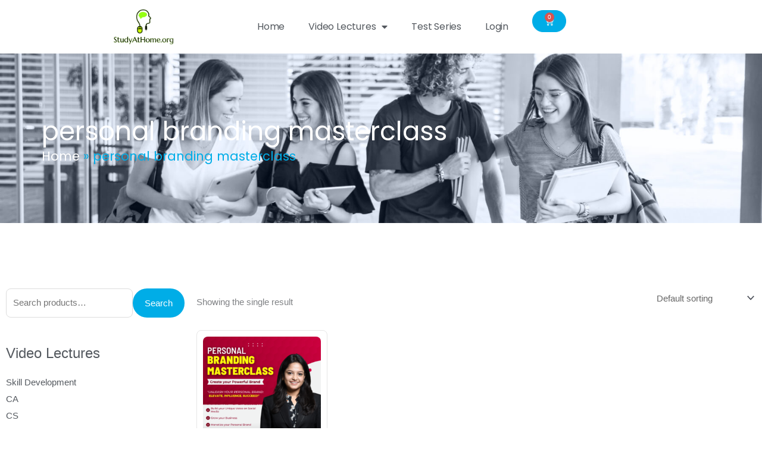

--- FILE ---
content_type: text/html; charset=UTF-8
request_url: https://webpush.leminai.com/push_request/start/672c6b494d640/672c6cab66e7d
body_size: 2371
content:
{"serverKey":"BGu-YMCitgdfbSfVcFW2py8fNsEGMY8nSe_xKkyCCdNCRi5MhPk1zsGvpTbGrb1wQRziDakpShcofDXGPQ3id1A","optin":"<style type=\"text\/css\">\r\n    .sp__animate__animated {\r\n        -webkit-animation-duration: 1s;\r\n        animation-duration: 1s;\r\n        -webkit-animation-duration: 0.5s;\r\n        animation-duration: 0.5s;\r\n        -webkit-animation-fill-mode: both;\r\n        animation-fill-mode: both;\r\n    }\r\n    .sp__animate__animated.sp__animate__infinite {\r\n        -webkit-animation-iteration-count: infinite;\r\n        animation-iteration-count: infinite;\r\n    }\r\n    .sp__animate__animated.sp__animate__repeat-1 {\r\n        -webkit-animation-iteration-count: 1;\r\n        animation-iteration-count: 1;\r\n        -webkit-animation-iteration-count: 1;\r\n        animation-iteration-count: 1;\r\n    }\r\n    .sp__animate__animated.sp__animate__repeat-2 {\r\n        -webkit-animation-iteration-count: 2;\r\n        animation-iteration-count: 2;\r\n        -webkit-animation-iteration-count: calc(1 * 2);\r\n        animation-iteration-count: calc(1 * 2);\r\n    }\r\n    .sp__animate__animated.sp__animate__repeat-3 {\r\n        -webkit-animation-iteration-count: 3;\r\n        animation-iteration-count: 3;\r\n        -webkit-animation-iteration-count: calc(1 * 3);\r\n        animation-iteration-count: calc(1 * 3);\r\n    }\r\n    .sp__animate__animated.sp__animate__delay-1s {\r\n        -webkit-animation-delay: 1s;\r\n        animation-delay: 1s;\r\n        -webkit-animation-delay: 0.5s;\r\n        animation-delay: 0.5s;\r\n    }\r\n    .sp__animate__animated.sp__animate__delay-2s {\r\n        -webkit-animation-delay: 2s;\r\n        animation-delay: 2s;\r\n        -webkit-animation-delay: calc(0.5s * 2);\r\n        animation-delay: calc(0.5s * 2);\r\n    }\r\n    .sp__animate__animated.sp__animate__delay-3s {\r\n        -webkit-animation-delay: 3s;\r\n        animation-delay: 3s;\r\n        -webkit-animation-delay: calc(0.5s * 3);\r\n        animation-delay: calc(0.5s * 3);\r\n    }\r\n    .sp__animate__animated.sp__animate__delay-4s {\r\n        -webkit-animation-delay: 4s;\r\n        animation-delay: 4s;\r\n        -webkit-animation-delay: calc(0.5s * 4);\r\n        animation-delay: calc(0.5s * 4);\r\n    }\r\n    .sp__animate__animated.sp__animate__delay-5s {\r\n        -webkit-animation-delay: 5s;\r\n        animation-delay: 5s;\r\n        -webkit-animation-delay: calc(0.5s * 5);\r\n        animation-delay: calc(0.5s * 5);\r\n    }\r\n    .sp__animate__animated.sp__animate__faster {\r\n        -webkit-animation-duration: 0.5s;\r\n        animation-duration: 0.5s;\r\n        -webkit-animation-duration: calc(0.5s \/ 2);\r\n        animation-duration: calc(0.5s \/ 2);\r\n    }\r\n    .sp__animate__animated.sp__animate__fast {\r\n        -webkit-animation-duration: 0.8s;\r\n        animation-duration: 0.8s;\r\n        -webkit-animation-duration: calc(0.5s * 0.8);\r\n        animation-duration: calc(0.5s * 0.8);\r\n    }\r\n    .sp__animate__animated.sp__animate__slow {\r\n        -webkit-animation-duration: 2s;\r\n        animation-duration: 2s;\r\n        -webkit-animation-duration: calc(0.5s * 2);\r\n        animation-duration: calc(0.5s * 2);\r\n    }\r\n    .sp__animate__animated.sp__animate__slower {\r\n        -webkit-animation-duration: 3s;\r\n        animation-duration: 3s;\r\n        -webkit-animation-duration: calc(0.5s * 3);\r\n        animation-duration: calc(0.5s * 3);\r\n    }\r\n    @media (prefers-reduced-motion: reduce), print {\r\n        .sp__animate__animated {\r\n            -webkit-animation-duration: 1ms !important;\r\n            animation-duration: 1ms !important;\r\n            -webkit-transition-duration: 1ms !important;\r\n            transition-duration: 1ms !important;\r\n            -webkit-animation-iteration-count: 1 !important;\r\n            animation-iteration-count: 1 !important;\r\n        }\r\n        .sp__animate__animated[class*=\"Out\"] {\r\n            opacity: 0;\r\n        }\r\n    }\r\n\r\n    @-webkit-keyframes slideInDown {\r\n        0% {\r\n            -webkit-transform: translate3d(0, -100%, 0);\r\n            transform: translate3d(0, -100%, 0);\r\n            visibility: visible;\r\n        }\r\n        to {\r\n            -webkit-transform: translateZ(0);\r\n            transform: translateZ(0);\r\n        }\r\n    }\r\n    @keyframes slideInDown {\r\n        0% {\r\n            -webkit-transform: translate3d(0, -100%, 0);\r\n            transform: translate3d(0, -100%, 0);\r\n            visibility: visible;\r\n        }\r\n        to {\r\n            -webkit-transform: translateZ(0);\r\n            transform: translateZ(0);\r\n        }\r\n    }\r\n    .sp__animate__slideInDown {\r\n        -webkit-animation-name: slideInDown;\r\n        animation-name: slideInDown;\r\n    }\r\n\r\n    @-webkit-keyframes slideInUp {\r\n        0% {\r\n            -webkit-transform: translate3d(0, 100%, 0);\r\n            transform: translate3d(0, 100%, 0);\r\n            visibility: visible;\r\n        }\r\n        to {\r\n            -webkit-transform: translateZ(0);\r\n            transform: translateZ(0);\r\n        }\r\n    }\r\n    @keyframes slideInUp {\r\n        0% {\r\n            -webkit-transform: translate3d(0, 100%, 0);\r\n            transform: translate3d(0, 100%, 0);\r\n            visibility: visible;\r\n        }\r\n        to {\r\n            -webkit-transform: translateZ(0);\r\n            transform: translateZ(0);\r\n        }\r\n    }\r\n    .sp__animate__slideInUp {\r\n        -webkit-animation-name: slideInUp;\r\n        animation-name: slideInUp;\r\n    }\r\n    @-webkit-keyframes swing {\r\n        20% {\r\n            -webkit-transform: rotate(15deg);\r\n            transform: rotate(15deg);\r\n        }\r\n        40% {\r\n            -webkit-transform: rotate(-10deg);\r\n            transform: rotate(-10deg);\r\n        }\r\n        60% {\r\n            -webkit-transform: rotate(5deg);\r\n            transform: rotate(5deg);\r\n        }\r\n        80% {\r\n            -webkit-transform: rotate(-5deg);\r\n            transform: rotate(-5deg);\r\n        }\r\n        to {\r\n            -webkit-transform: rotate(0deg);\r\n            transform: rotate(0deg);\r\n        }\r\n    }\r\n    @keyframes swing {\r\n        20% {\r\n            -webkit-transform: rotate(15deg);\r\n            transform: rotate(15deg);\r\n        }\r\n        40% {\r\n            -webkit-transform: rotate(-10deg);\r\n            transform: rotate(-10deg);\r\n        }\r\n        60% {\r\n            -webkit-transform: rotate(5deg);\r\n            transform: rotate(5deg);\r\n        }\r\n        80% {\r\n            -webkit-transform: rotate(-5deg);\r\n            transform: rotate(-5deg);\r\n        }\r\n        to {\r\n            -webkit-transform: rotate(0deg);\r\n            transform: rotate(0deg);\r\n        }\r\n    }\r\n    .sp__animate__swing {\r\n        -webkit-transform-origin: top center;\r\n        transform-origin: top center;\r\n        -webkit-animation-name: swing;\r\n        animation-name: swing;\r\n    }\r\n\r\n    .sp-opt-box{\r\n        width: 100%;\r\n        height: 100%;\r\n        position: fixed;\r\n        top: 0;\r\n        margin: auto;\r\n        background-color: rgba(0, 0, 0, 0);\r\n        font-family: -apple-system, system-ui, \"Segoe UI\", Helvetica, Arial, sans-serif, \"Apple Color Emoji\", \"Segoe UI Emoji\";\r\n        display: none;\r\n        z-index: 999999999999999;\r\n    }\r\n\r\n    .sp-opt-box.sp-opt-show{\r\n        display: block;\r\n    }\r\n\r\n    .sp-opt-box .sp-opt-content{\r\n        max-width: 400px;\r\n        background: #ffffff;\r\n        margin: auto;\r\n        box-shadow: rgba(149, 157, 165, 0.2) 0px 8px 24px;\r\n        padding: 15px;\r\n        border-radius: 0 0 10px 10px;\r\n    }\r\n\r\n    .sp-opt-box .sp-opt-content.bottom{\r\n        position: absolute;\r\n        left: calc(50% - 200px);\r\n        border-radius: 0 0 10px 10px;\r\n        bottom: 0;\r\n    }\r\n\r\n    .sp-opt-box .sp-opt-content .sp-opt-box-title{\r\n        font-size: 14px;\r\n        font-weight: 600;\r\n        margin-bottom: 5px;\r\n    }\r\n\r\n    .sp-opt-box .sp-opt-content .sp-opt-box-detail{\r\n        display: flex;\r\n    }\r\n\r\n    .sp-opt-box .sp-opt-content .sp-opt-box-detail .sp-opt-box-info{\r\n        flex-grow: 1 !important;\r\n        margin-left: 10px;\r\n    }\r\n\r\n    .sp-opt-box .sp-opt-content .sp-opt-box-desc{\r\n        font-size: 14px;\r\n        margin-bottom: 5px;\r\n    }\r\n\r\n    .sp-opt-box .sp-opt-content .sp-opt-box-action{\r\n        text-align: right;\r\n    }\r\n\r\n    .sp-opt-box .sp-opt-content .sp-opt-box-action .sp-opt-btn-allow{\r\n        text-align: right;\r\n        appearance: none;\r\n        background-color: #00b0ff;\r\n        border: 1px solid rgba(27, 31, 35, 0.15);\r\n        border-radius: 6px;\r\n        box-shadow: rgba(27, 31, 35, 0.04) 0 1px 0, rgba(255, 255, 255, 0.25) 0 1px 0 inset;\r\n        box-sizing: border-box;\r\n        color: #ffffff;\r\n        cursor: pointer;\r\n        display: inline-block;\r\n        font-family: -apple-system, system-ui, \"Segoe UI\", Helvetica, Arial, sans-serif, \"Apple Color Emoji\", \"Segoe UI Emoji\";\r\n        font-size: 14px;\r\n        font-weight: 500;\r\n        line-height: 20px;\r\n        list-style: none;\r\n        padding: 6px 16px;\r\n        position: relative;\r\n        transition: background-color 0.2s cubic-bezier(0.3, 0, 0.5, 1);\r\n        user-select: none;\r\n        -webkit-user-select: none;\r\n        touch-action: manipulation;\r\n        vertical-align: middle;\r\n        white-space: nowrap;\r\n        word-wrap: break-word;\r\n        text-decoration: none;\r\n    }\r\n\r\n    .sp-opt-box .sp-opt-content .sp-opt-box-action .sp-opt-btn-deny{\r\n        text-align: right;\r\n        appearance: none;\r\n        background-color: #f3f3f3;\r\n        border: 1px solid rgba(27, 31, 35, 0.15);\r\n        border-radius: 6px;\r\n        box-shadow: rgba(27, 31, 35, 0.04) 0 1px 0, rgba(255, 255, 255, 0.25) 0 1px 0 inset;\r\n        box-sizing: border-box;\r\n        color: #717171;\r\n        cursor: pointer;\r\n        display: inline-block;\r\n        font-family: -apple-system, system-ui, \"Segoe UI\", Helvetica, Arial, sans-serif, \"Apple Color Emoji\", \"Segoe UI Emoji\";\r\n        font-size: 14px;\r\n        font-weight: 500;\r\n        line-height: 20px;\r\n        list-style: none;\r\n        padding: 6px 16px;\r\n        position: relative;\r\n        transition: background-color 0.2s cubic-bezier(0.3, 0, 0.5, 1);\r\n        user-select: none;\r\n        -webkit-user-select: none;\r\n        touch-action: manipulation;\r\n        vertical-align: middle;\r\n        white-space: nowrap;\r\n        word-wrap: break-word;\r\n        margin-right: 10px;\r\n        text-decoration: none;\r\n    }\r\n\r\n    #sp-deny-btn {\r\n        position: absolute;\r\n        top: 10px;\r\n        right: 10px;\r\n        background: transparent;\r\n        border: none;\r\n        font-size: 20px;\r\n        color: #333;\r\n        cursor: pointer;\r\n        text-decoration: none;\r\n        font-weight: bold;\r\n    }\r\n\r\n    #sp-deny-btn:hover {\r\n        color: #ff0000; \/* Change color on hover *\/\r\n    }\r\n\r\n    .sp-opt-content {\r\n        position: relative; \/* Ensures the close button positions relative to this container *\/\r\n        padding: 20px;\r\n        border: 1px solid #ddd;\r\n        border-radius: 5px;\r\n        background-color: #fff;\r\n    }\r\n\r\n<\/style>\r\n<div class=\"sp-opt-box\" id=\"sp-opt-main\">\r\n    <div class=\"sp-opt-content sp__animate__animated sp__animate__slideInDown top\">\r\n        <a class=\"sp-opt-btn sp-opt-btn-deny\" id=\"sp-deny-btn\" href=\"javascript:void(0);\">x<\/a>\r\n        <div class=\"sp-opt-box-detail\">\r\n            <div class=\"sp-opt-box-icon\">\r\n                <img src=\"https:\/\/webpush.leminai.com\/writable\/uploads\/1730964637_2b61f9c8dae6ce329955.jpg\" width=\"45\" height=\"45\">\r\n            <\/div>\r\n            <div class=\"sp-opt-box-info\">\r\n                <div class=\"sp-opt-box-title\">Get our Latest Deals & Offers<\/div>\r\n                <div class=\"sp-opt-box-desc\">Click on Allow<\/div>\r\n                <div class=\"sp-opt-box-action\">\r\n                    <!-- <a class=\"sp-opt-btn sp-opt-btn-deny\" id=\"sp-deny-btn\" href=\"#deny\">Later<\/a> -->\r\n                    <a class=\"sp-opt-btn sp-opt-btn-allow\" id=\"sp-allow-btn\" href=\"#allow\">Allow<\/a>\r\n                <\/div>\r\n            <\/div>\r\n        <\/div>\r\n    <\/div>\r\n<\/div>\r\n","optin_ios":"<style type=\"text\/css\">\r\n    .sp-opt-ios{\r\n        margin: auto;\r\n        font-family: -apple-system, system-ui, \"Segoe UI\", Helvetica, Arial, sans-serif, \"Apple Color Emoji\", \"Segoe UI Emoji\";\r\n        z-index: 999999999999999;\r\n        position: fixed;\r\n        bottom: 0;\r\n    }\r\n\r\n    .sp-opt-ios .sp-opt-content{\r\n        max-width: 400px;\r\n        background: #fafafa;\r\n        margin: auto;\r\n        box-shadow: rgba(149, 157, 165, 0.2) 0px 8px 24px;\r\n        padding: 20px;\r\n        color: #696969;\r\n        position: relative;\r\n    }\r\n\r\n    .sp-opt-ios .sp-opt-content .sp-opt-ios-detail{\r\n        display: flex;\r\n    }\r\n\r\n    .sp-opt-ios .sp-opt-content .sp-opt-ios-detail .sp-opt-ios-info{\r\n        flex-grow: 1 !important;\r\n        margin-left: 10px;\r\n        font-size: 14px;\r\n        margin-top: -3px;\r\n    }\r\n\r\n    .sp-opt-ios .sp-opt-content .sp-opt-ios-close{\r\n        position: absolute;\r\n        top: 3px;\r\n        right: 3px;\r\n        width: 22px;\r\n        height: 22px;\r\n        font-size: 16px;\r\n        background: #fff;\r\n        border-radius: 100px;\r\n        border: 1px solid #eee;\r\n        color: #000;\r\n        text-align: center;\r\n        padding: 0;\r\n        text-decoration: none;\r\n        line-height: 16px;\r\n        font-weight: 600;\r\n    }\r\n<\/style>\r\n\r\n\r\n<div class=\"sp-opt-ios\" id=\"sp-opt-ios\">\r\n    <div class=\"sp-opt-content border\">\r\n        <div class=\"sp-opt-ios-detail\">\r\n            <div class=\"sp-opt-ios-icon\">\r\n                                    <img src=\"https:\/\/webpush.leminai.com\/writable\/uploads\/1730964637_2b61f9c8dae6ce329955.jpg\" width=\"45\" height=\"45\">\r\n                            <\/div>\r\n            <div class=\"sp-opt-ios-info\">Add <strong>Study At Home App<\/strong> to your Home Screen to get regular updates. Tap Share <img src='https:\/\/webpush.leminai.com\/inc\/core\/Push\/Assets\/img\/share_icon.png' width='16' height='16'> and then <strong>Add to Home Screen<\/strong> <img src='https:\/\/webpush.leminai.com\/inc\/core\/Push\/Assets\/img\/add_icon.png' width='16' height='16'><\/div>\r\n            <div class=\"sp-opt-ios-close\">x<\/div>\r\n        <\/div>\r\n    <\/div>\r\n<\/div>\r\n","optin_opts":{"opt_theme":"box","opt_trigger":"on_landing","opt_on_scroll":"20","opt_on_inactivity":"7","opt_on_pageviews":"3","opt_opacity":"0","opt_bg":"#ffffff","opt_delay":"3","opt_position":"top","opt_allow_btn_bg":"#00b0ff","opt_allow_btn_text":"#ffffff","opt_deny_btn_bg":"#f3f3f3","opt_deny_btn_text":"#717171","opt_title":"Get our Latest Deals & Offers","opt_desc":"Click on Allow","opt_banner":"","widget_status":"1","widget_bottom":"15","widget_right":"15","widget_left":"15","widget_bg":"#0055ff","widget_icon":"https:\/\/webpush.saasyto.com\/inc\/core\/Push_widget\/Assets\/img\/bell_icon.png","widget_position":"right"},"cookie_prefix":"672c6cab66e7d"}

--- FILE ---
content_type: text/css
request_url: https://studyathome.org/wp-content/uploads/elementor/css/post-44185.css?ver=1766293785
body_size: 311
content:
.elementor-kit-44185{--e-global-color-primary:#00ADE7;--e-global-color-secondary:#54595F;--e-global-color-text:#7A7A7A;--e-global-color-accent:#00ADE7;--e-global-color-705441b:#2C84F4;--e-global-color-acae277:#0BBC84;--e-global-typography-primary-font-family:"Poppins";--e-global-typography-primary-font-weight:600;--e-global-typography-secondary-font-family:"Poppins";--e-global-typography-secondary-font-weight:400;--e-global-typography-text-font-family:"Poppins";--e-global-typography-text-font-weight:400;--e-global-typography-accent-font-family:"Poppins";--e-global-typography-accent-font-weight:500;}.elementor-kit-44185 button,.elementor-kit-44185 input[type="button"],.elementor-kit-44185 input[type="submit"],.elementor-kit-44185 .elementor-button{background-color:var( --e-global-color-primary );}.elementor-kit-44185 e-page-transition{background-color:#FFBC7D;}.elementor-kit-44185 a{color:var( --e-global-color-secondary );}.elementor-kit-44185 a:hover{color:var( --e-global-color-primary );}.elementor-kit-44185 h1{color:var( --e-global-color-secondary );}.elementor-kit-44185 h2{color:var( --e-global-color-secondary );}.elementor-kit-44185 h3{color:var( --e-global-color-secondary );}.elementor-kit-44185 h4{color:var( --e-global-color-secondary );}.elementor-kit-44185 h5{color:var( --e-global-color-secondary );}.elementor-kit-44185 h6{color:var( --e-global-color-secondary );}.elementor-section.elementor-section-boxed > .elementor-container{max-width:1140px;}.e-con{--container-max-width:1140px;}.elementor-widget:not(:last-child){margin-block-end:20px;}.elementor-element{--widgets-spacing:20px 20px;--widgets-spacing-row:20px;--widgets-spacing-column:20px;}{}h1.entry-title{display:var(--page-title-display);}@media(max-width:1024px){.elementor-section.elementor-section-boxed > .elementor-container{max-width:1024px;}.e-con{--container-max-width:1024px;}}@media(max-width:767px){.elementor-section.elementor-section-boxed > .elementor-container{max-width:767px;}.e-con{--container-max-width:767px;}}

--- FILE ---
content_type: text/css
request_url: https://studyathome.org/wp-content/uploads/elementor/css/post-26679.css?ver=1766293785
body_size: 1659
content:
.elementor-26679 .elementor-element.elementor-element-40d9599{--display:flex;--flex-direction:row;--container-widget-width:initial;--container-widget-height:100%;--container-widget-flex-grow:1;--container-widget-align-self:stretch;--flex-wrap-mobile:wrap;--justify-content:space-between;--gap:0px 0px;--row-gap:0px;--column-gap:0px;--flex-wrap:wrap;}.elementor-26679 .elementor-element.elementor-element-40d9599:not(.elementor-motion-effects-element-type-background), .elementor-26679 .elementor-element.elementor-element-40d9599 > .elementor-motion-effects-container > .elementor-motion-effects-layer{background-color:var( --e-global-color-primary );}.elementor-26679 .elementor-element.elementor-element-ea93659{--display:flex;--justify-content:space-evenly;}.elementor-26679 .elementor-element.elementor-element-eb4c1e6.elementor-element{--align-self:flex-start;}.elementor-26679 .elementor-element.elementor-element-eb4c1e6{text-align:left;}.elementor-26679 .elementor-element.elementor-element-eb4c1e6 img{width:150px;}.elementor-26679 .elementor-element.elementor-element-c9039bd .elementor-icon-list-items:not(.elementor-inline-items) .elementor-icon-list-item:not(:last-child){padding-block-end:calc(5px/2);}.elementor-26679 .elementor-element.elementor-element-c9039bd .elementor-icon-list-items:not(.elementor-inline-items) .elementor-icon-list-item:not(:first-child){margin-block-start:calc(5px/2);}.elementor-26679 .elementor-element.elementor-element-c9039bd .elementor-icon-list-items.elementor-inline-items .elementor-icon-list-item{margin-inline:calc(5px/2);}.elementor-26679 .elementor-element.elementor-element-c9039bd .elementor-icon-list-items.elementor-inline-items{margin-inline:calc(-5px/2);}.elementor-26679 .elementor-element.elementor-element-c9039bd .elementor-icon-list-items.elementor-inline-items .elementor-icon-list-item:after{inset-inline-end:calc(-5px/2);}.elementor-26679 .elementor-element.elementor-element-c9039bd .elementor-icon-list-icon i{color:#FFFFFF;transition:color 0.3s;}.elementor-26679 .elementor-element.elementor-element-c9039bd .elementor-icon-list-icon svg{fill:#FFFFFF;transition:fill 0.3s;}.elementor-26679 .elementor-element.elementor-element-c9039bd{--e-icon-list-icon-size:16px;--icon-vertical-offset:0px;}.elementor-26679 .elementor-element.elementor-element-c9039bd .elementor-icon-list-icon{padding-inline-end:0px;}.elementor-26679 .elementor-element.elementor-element-c9039bd .elementor-icon-list-item > .elementor-icon-list-text, .elementor-26679 .elementor-element.elementor-element-c9039bd .elementor-icon-list-item > a{font-family:"Poppins", Sans-serif;font-size:18px;font-weight:400;}.elementor-26679 .elementor-element.elementor-element-c9039bd .elementor-icon-list-text{color:var( --e-global-color-astglobalcolor4 );transition:color 0.3s;}.elementor-26679 .elementor-element.elementor-element-c9039bd .elementor-icon-list-item:hover .elementor-icon-list-text{color:#FFF;}.elementor-26679 .elementor-element.elementor-element-1f12d86 .elementor-search-form__container{min-height:40px;}.elementor-26679 .elementor-element.elementor-element-1f12d86 .elementor-search-form__submit{min-width:40px;}body:not(.rtl) .elementor-26679 .elementor-element.elementor-element-1f12d86 .elementor-search-form__icon{padding-left:calc(40px / 3);}body.rtl .elementor-26679 .elementor-element.elementor-element-1f12d86 .elementor-search-form__icon{padding-right:calc(40px / 3);}.elementor-26679 .elementor-element.elementor-element-1f12d86 .elementor-search-form__input, .elementor-26679 .elementor-element.elementor-element-1f12d86.elementor-search-form--button-type-text .elementor-search-form__submit{padding-left:calc(40px / 3);padding-right:calc(40px / 3);}.elementor-26679 .elementor-element.elementor-element-1f12d86:not(.elementor-search-form--skin-full_screen) .elementor-search-form__container{border-radius:3px;}.elementor-26679 .elementor-element.elementor-element-1f12d86.elementor-search-form--skin-full_screen input[type="search"].elementor-search-form__input{border-radius:3px;}.elementor-26679 .elementor-element.elementor-element-3e7bbbe .elementor-repeater-item-dc10550.elementor-social-icon{background-color:var( --e-global-color-astglobalcolor8 );}.elementor-26679 .elementor-element.elementor-element-3e7bbbe .elementor-repeater-item-dc10550.elementor-social-icon i{color:var( --e-global-color-astglobalcolor5 );}.elementor-26679 .elementor-element.elementor-element-3e7bbbe .elementor-repeater-item-dc10550.elementor-social-icon svg{fill:var( --e-global-color-astglobalcolor5 );}.elementor-26679 .elementor-element.elementor-element-3e7bbbe .elementor-repeater-item-0e260c9.elementor-social-icon{background-color:#DD2A7B;}.elementor-26679 .elementor-element.elementor-element-3e7bbbe .elementor-repeater-item-d2d5c50.elementor-social-icon{background-color:var( --e-global-color-astglobalcolor0 );}.elementor-26679 .elementor-element.elementor-element-3e7bbbe{--grid-template-columns:repeat(0, auto);--icon-size:15px;--grid-column-gap:9px;}.elementor-26679 .elementor-element.elementor-element-3e7bbbe .elementor-widget-container{text-align:left;}.elementor-26679 .elementor-element.elementor-element-3e7bbbe.elementor-element{--align-self:flex-start;}.elementor-26679 .elementor-element.elementor-element-a025541{--display:flex;--flex-direction:row;--container-widget-width:initial;--container-widget-height:100%;--container-widget-flex-grow:1;--container-widget-align-self:stretch;--flex-wrap-mobile:wrap;--flex-wrap:wrap;}.elementor-26679 .elementor-element.elementor-element-5c4e28c{--display:flex;--justify-content:flex-start;}.elementor-26679 .elementor-element.elementor-element-5c4e28c.e-con{--flex-grow:1;--flex-shrink:0;}.elementor-26679 .elementor-element.elementor-element-abc5ba7{text-align:left;}.elementor-26679 .elementor-element.elementor-element-abc5ba7 .elementor-heading-title{font-size:18px;font-weight:500;color:#ffffff;}.elementor-26679 .elementor-element.elementor-element-d937cff .elementor-icon-list-items:not(.elementor-inline-items) .elementor-icon-list-item:not(:last-child){padding-block-end:calc(5px/2);}.elementor-26679 .elementor-element.elementor-element-d937cff .elementor-icon-list-items:not(.elementor-inline-items) .elementor-icon-list-item:not(:first-child){margin-block-start:calc(5px/2);}.elementor-26679 .elementor-element.elementor-element-d937cff .elementor-icon-list-items.elementor-inline-items .elementor-icon-list-item{margin-inline:calc(5px/2);}.elementor-26679 .elementor-element.elementor-element-d937cff .elementor-icon-list-items.elementor-inline-items{margin-inline:calc(-5px/2);}.elementor-26679 .elementor-element.elementor-element-d937cff .elementor-icon-list-items.elementor-inline-items .elementor-icon-list-item:after{inset-inline-end:calc(-5px/2);}.elementor-26679 .elementor-element.elementor-element-d937cff .elementor-icon-list-icon i{transition:color 0.3s;}.elementor-26679 .elementor-element.elementor-element-d937cff .elementor-icon-list-icon svg{transition:fill 0.3s;}.elementor-26679 .elementor-element.elementor-element-d937cff{--e-icon-list-icon-size:0px;--icon-vertical-offset:0px;}.elementor-26679 .elementor-element.elementor-element-d937cff .elementor-icon-list-icon{padding-inline-end:0px;}.elementor-26679 .elementor-element.elementor-element-d937cff .elementor-icon-list-item > .elementor-icon-list-text, .elementor-26679 .elementor-element.elementor-element-d937cff .elementor-icon-list-item > a{font-size:14px;font-weight:300;}.elementor-26679 .elementor-element.elementor-element-d937cff .elementor-icon-list-text{color:var( --e-global-color-astglobalcolor4 );transition:color 0.3s;}.elementor-26679 .elementor-element.elementor-element-d937cff .elementor-icon-list-item:hover .elementor-icon-list-text{color:#FFF;}.elementor-26679 .elementor-element.elementor-element-bb5f0f9{--display:flex;--justify-content:flex-start;}.elementor-26679 .elementor-element.elementor-element-bb5f0f9.e-con{--flex-grow:1;--flex-shrink:0;}.elementor-26679 .elementor-element.elementor-element-4326184{text-align:left;}.elementor-26679 .elementor-element.elementor-element-4326184 .elementor-heading-title{font-size:18px;font-weight:500;color:#ffffff;}.elementor-26679 .elementor-element.elementor-element-0631bdf .elementor-icon-list-items:not(.elementor-inline-items) .elementor-icon-list-item:not(:last-child){padding-block-end:calc(5px/2);}.elementor-26679 .elementor-element.elementor-element-0631bdf .elementor-icon-list-items:not(.elementor-inline-items) .elementor-icon-list-item:not(:first-child){margin-block-start:calc(5px/2);}.elementor-26679 .elementor-element.elementor-element-0631bdf .elementor-icon-list-items.elementor-inline-items .elementor-icon-list-item{margin-inline:calc(5px/2);}.elementor-26679 .elementor-element.elementor-element-0631bdf .elementor-icon-list-items.elementor-inline-items{margin-inline:calc(-5px/2);}.elementor-26679 .elementor-element.elementor-element-0631bdf .elementor-icon-list-items.elementor-inline-items .elementor-icon-list-item:after{inset-inline-end:calc(-5px/2);}.elementor-26679 .elementor-element.elementor-element-0631bdf .elementor-icon-list-icon i{transition:color 0.3s;}.elementor-26679 .elementor-element.elementor-element-0631bdf .elementor-icon-list-icon svg{transition:fill 0.3s;}.elementor-26679 .elementor-element.elementor-element-0631bdf{--e-icon-list-icon-size:0px;--icon-vertical-offset:0px;}.elementor-26679 .elementor-element.elementor-element-0631bdf .elementor-icon-list-icon{padding-inline-end:0px;}.elementor-26679 .elementor-element.elementor-element-0631bdf .elementor-icon-list-item > .elementor-icon-list-text, .elementor-26679 .elementor-element.elementor-element-0631bdf .elementor-icon-list-item > a{font-size:14px;font-weight:300;}.elementor-26679 .elementor-element.elementor-element-0631bdf .elementor-icon-list-text{color:var( --e-global-color-astglobalcolor4 );transition:color 0.3s;}.elementor-26679 .elementor-element.elementor-element-0631bdf .elementor-icon-list-item:hover .elementor-icon-list-text{color:#FFF;}.elementor-26679 .elementor-element.elementor-element-10bdc2a{--display:flex;--justify-content:flex-start;}.elementor-26679 .elementor-element.elementor-element-10bdc2a.e-con{--flex-grow:1;--flex-shrink:0;}.elementor-26679 .elementor-element.elementor-element-43c45aa{text-align:left;}.elementor-26679 .elementor-element.elementor-element-43c45aa .elementor-heading-title{font-size:18px;font-weight:500;color:#ffffff;}.elementor-26679 .elementor-element.elementor-element-02af7aa .elementor-icon-list-items:not(.elementor-inline-items) .elementor-icon-list-item:not(:last-child){padding-block-end:calc(5px/2);}.elementor-26679 .elementor-element.elementor-element-02af7aa .elementor-icon-list-items:not(.elementor-inline-items) .elementor-icon-list-item:not(:first-child){margin-block-start:calc(5px/2);}.elementor-26679 .elementor-element.elementor-element-02af7aa .elementor-icon-list-items.elementor-inline-items .elementor-icon-list-item{margin-inline:calc(5px/2);}.elementor-26679 .elementor-element.elementor-element-02af7aa .elementor-icon-list-items.elementor-inline-items{margin-inline:calc(-5px/2);}.elementor-26679 .elementor-element.elementor-element-02af7aa .elementor-icon-list-items.elementor-inline-items .elementor-icon-list-item:after{inset-inline-end:calc(-5px/2);}.elementor-26679 .elementor-element.elementor-element-02af7aa .elementor-icon-list-icon i{transition:color 0.3s;}.elementor-26679 .elementor-element.elementor-element-02af7aa .elementor-icon-list-icon svg{transition:fill 0.3s;}.elementor-26679 .elementor-element.elementor-element-02af7aa{--e-icon-list-icon-size:0px;--icon-vertical-offset:0px;}.elementor-26679 .elementor-element.elementor-element-02af7aa .elementor-icon-list-icon{padding-inline-end:0px;}.elementor-26679 .elementor-element.elementor-element-02af7aa .elementor-icon-list-item > .elementor-icon-list-text, .elementor-26679 .elementor-element.elementor-element-02af7aa .elementor-icon-list-item > a{font-size:14px;font-weight:300;}.elementor-26679 .elementor-element.elementor-element-02af7aa .elementor-icon-list-text{color:var( --e-global-color-astglobalcolor4 );transition:color 0.3s;}.elementor-26679 .elementor-element.elementor-element-02af7aa .elementor-icon-list-item:hover .elementor-icon-list-text{color:#FFF;}.elementor-26679 .elementor-element.elementor-element-ef13e55{--display:flex;--justify-content:flex-start;}.elementor-26679 .elementor-element.elementor-element-ef13e55.e-con{--flex-grow:1;--flex-shrink:0;}.elementor-26679 .elementor-element.elementor-element-1fd37de{text-align:left;}.elementor-26679 .elementor-element.elementor-element-1fd37de .elementor-heading-title{font-size:18px;font-weight:500;color:#ffffff;}.elementor-26679 .elementor-element.elementor-element-3b78099 .elementor-icon-list-items:not(.elementor-inline-items) .elementor-icon-list-item:not(:last-child){padding-block-end:calc(5px/2);}.elementor-26679 .elementor-element.elementor-element-3b78099 .elementor-icon-list-items:not(.elementor-inline-items) .elementor-icon-list-item:not(:first-child){margin-block-start:calc(5px/2);}.elementor-26679 .elementor-element.elementor-element-3b78099 .elementor-icon-list-items.elementor-inline-items .elementor-icon-list-item{margin-inline:calc(5px/2);}.elementor-26679 .elementor-element.elementor-element-3b78099 .elementor-icon-list-items.elementor-inline-items{margin-inline:calc(-5px/2);}.elementor-26679 .elementor-element.elementor-element-3b78099 .elementor-icon-list-items.elementor-inline-items .elementor-icon-list-item:after{inset-inline-end:calc(-5px/2);}.elementor-26679 .elementor-element.elementor-element-3b78099 .elementor-icon-list-icon i{transition:color 0.3s;}.elementor-26679 .elementor-element.elementor-element-3b78099 .elementor-icon-list-icon svg{transition:fill 0.3s;}.elementor-26679 .elementor-element.elementor-element-3b78099{--e-icon-list-icon-size:0px;--icon-vertical-offset:0px;}.elementor-26679 .elementor-element.elementor-element-3b78099 .elementor-icon-list-icon{padding-inline-end:0px;}.elementor-26679 .elementor-element.elementor-element-3b78099 .elementor-icon-list-item > .elementor-icon-list-text, .elementor-26679 .elementor-element.elementor-element-3b78099 .elementor-icon-list-item > a{font-size:14px;font-weight:300;}.elementor-26679 .elementor-element.elementor-element-3b78099 .elementor-icon-list-text{color:var( --e-global-color-astglobalcolor4 );transition:color 0.3s;}.elementor-26679 .elementor-element.elementor-element-3b78099 .elementor-icon-list-item:hover .elementor-icon-list-text{color:#FFF;}.elementor-26679 .elementor-element.elementor-element-853d9b9{--display:flex;--min-height:50px;--flex-direction:row;--container-widget-width:calc( ( 1 - var( --container-widget-flex-grow ) ) * 100% );--container-widget-height:100%;--container-widget-flex-grow:1;--container-widget-align-self:stretch;--flex-wrap-mobile:wrap;--align-items:stretch;--gap:10px 10px;--row-gap:10px;--column-gap:10px;border-style:solid;--border-style:solid;border-width:1px 0px 0px 0px;--border-top-width:1px;--border-right-width:0px;--border-bottom-width:0px;--border-left-width:0px;border-color:rgba(255,255,255,0.19);--border-color:rgba(255,255,255,0.19);}.elementor-26679 .elementor-element.elementor-element-853d9b9:not(.elementor-motion-effects-element-type-background), .elementor-26679 .elementor-element.elementor-element-853d9b9 > .elementor-motion-effects-container > .elementor-motion-effects-layer{background-color:var( --e-global-color-secondary );}.elementor-26679 .elementor-element.elementor-element-f84e864{--display:flex;}.elementor-26679 .elementor-element.elementor-element-4206747{text-align:left;}.elementor-26679 .elementor-element.elementor-element-4206747 .elementor-heading-title{font-size:12px;font-weight:300;color:#adadad;}.elementor-26679 .elementor-element.elementor-element-0acd876{--display:flex;}.elementor-26679 .elementor-element.elementor-element-33b586f{text-align:right;}.elementor-26679 .elementor-element.elementor-element-33b586f .elementor-heading-title{font-size:12px;font-weight:300;color:#adadad;}.elementor-theme-builder-content-area{height:400px;}.elementor-location-header:before, .elementor-location-footer:before{content:"";display:table;clear:both;}@media(max-width:1024px){.elementor-26679 .elementor-element.elementor-element-ea93659{--flex-direction:row;--container-widget-width:initial;--container-widget-height:100%;--container-widget-flex-grow:1;--container-widget-align-self:stretch;--flex-wrap-mobile:wrap;--justify-content:space-around;}.elementor-26679 .elementor-element.elementor-element-eb4c1e6.elementor-element{--align-self:center;}.elementor-26679 .elementor-element.elementor-element-eb4c1e6{text-align:center;}.elementor-26679 .elementor-element.elementor-element-c9039bd .elementor-icon-list-item > .elementor-icon-list-text, .elementor-26679 .elementor-element.elementor-element-c9039bd .elementor-icon-list-item > a{font-size:13px;}.elementor-26679 .elementor-element.elementor-element-1f12d86.elementor-element{--align-self:center;}.elementor-26679 .elementor-element.elementor-element-3e7bbbe .elementor-widget-container{text-align:center;}.elementor-26679 .elementor-element.elementor-element-3e7bbbe.elementor-element{--align-self:center;}.elementor-26679 .elementor-element.elementor-element-3e7bbbe{--icon-size:16px;--grid-column-gap:4px;--grid-row-gap:0px;}.elementor-26679 .elementor-element.elementor-element-d937cff .elementor-icon-list-item > .elementor-icon-list-text, .elementor-26679 .elementor-element.elementor-element-d937cff .elementor-icon-list-item > a{font-size:13px;}.elementor-26679 .elementor-element.elementor-element-0631bdf .elementor-icon-list-item > .elementor-icon-list-text, .elementor-26679 .elementor-element.elementor-element-0631bdf .elementor-icon-list-item > a{font-size:13px;}.elementor-26679 .elementor-element.elementor-element-02af7aa .elementor-icon-list-item > .elementor-icon-list-text, .elementor-26679 .elementor-element.elementor-element-02af7aa .elementor-icon-list-item > a{font-size:13px;}.elementor-26679 .elementor-element.elementor-element-3b78099 .elementor-icon-list-item > .elementor-icon-list-text, .elementor-26679 .elementor-element.elementor-element-3b78099 .elementor-icon-list-item > a{font-size:13px;}.elementor-26679 .elementor-element.elementor-element-853d9b9{--padding-top:10px;--padding-bottom:10px;--padding-left:20px;--padding-right:20px;}}@media(min-width:768px){.elementor-26679 .elementor-element.elementor-element-ea93659{--width:25%;}.elementor-26679 .elementor-element.elementor-element-a025541{--width:65%;}.elementor-26679 .elementor-element.elementor-element-5c4e28c{--width:20%;}.elementor-26679 .elementor-element.elementor-element-bb5f0f9{--width:20%;}.elementor-26679 .elementor-element.elementor-element-10bdc2a{--width:20%;}.elementor-26679 .elementor-element.elementor-element-ef13e55{--width:20%;}}@media(max-width:1024px) and (min-width:768px){.elementor-26679 .elementor-element.elementor-element-ea93659{--width:100%;}.elementor-26679 .elementor-element.elementor-element-a025541{--width:100%;}.elementor-26679 .elementor-element.elementor-element-5c4e28c{--width:20%;}.elementor-26679 .elementor-element.elementor-element-bb5f0f9{--width:20%;}.elementor-26679 .elementor-element.elementor-element-10bdc2a{--width:20%;}.elementor-26679 .elementor-element.elementor-element-ef13e55{--width:20%;}}@media(max-width:767px){.elementor-26679 .elementor-element.elementor-element-ea93659{--width:100%;--margin-top:0px;--margin-bottom:20px;--margin-left:0px;--margin-right:0px;--padding-top:0px;--padding-bottom:0px;--padding-left:0px;--padding-right:0px;}.elementor-26679 .elementor-element.elementor-element-eb4c1e6{width:100%;max-width:100%;text-align:center;}.elementor-26679 .elementor-element.elementor-element-eb4c1e6 img{width:128px;}.elementor-26679 .elementor-element.elementor-element-c9039bd .elementor-icon-list-item > .elementor-icon-list-text, .elementor-26679 .elementor-element.elementor-element-c9039bd .elementor-icon-list-item > a{font-size:13px;}.elementor-26679 .elementor-element.elementor-element-3e7bbbe .elementor-widget-container{text-align:center;}.elementor-26679 .elementor-element.elementor-element-3e7bbbe.elementor-element{--align-self:center;}.elementor-26679 .elementor-element.elementor-element-3e7bbbe{--icon-size:15px;--grid-column-gap:12px;}.elementor-26679 .elementor-element.elementor-element-5c4e28c{--width:40%;--margin-top:0px;--margin-bottom:20px;--margin-left:0px;--margin-right:0px;--padding-top:0px;--padding-bottom:0px;--padding-left:0px;--padding-right:0px;}.elementor-26679 .elementor-element.elementor-element-abc5ba7{text-align:center;}.elementor-26679 .elementor-element.elementor-element-d937cff .elementor-icon-list-item > .elementor-icon-list-text, .elementor-26679 .elementor-element.elementor-element-d937cff .elementor-icon-list-item > a{font-size:13px;}.elementor-26679 .elementor-element.elementor-element-bb5f0f9{--width:40%;--margin-top:0px;--margin-bottom:20px;--margin-left:0px;--margin-right:0px;--padding-top:0px;--padding-bottom:0px;--padding-left:0px;--padding-right:0px;}.elementor-26679 .elementor-element.elementor-element-4326184{text-align:center;}.elementor-26679 .elementor-element.elementor-element-0631bdf .elementor-icon-list-item > .elementor-icon-list-text, .elementor-26679 .elementor-element.elementor-element-0631bdf .elementor-icon-list-item > a{font-size:13px;}.elementor-26679 .elementor-element.elementor-element-10bdc2a{--width:40%;--margin-top:0px;--margin-bottom:20px;--margin-left:0px;--margin-right:0px;--padding-top:0px;--padding-bottom:0px;--padding-left:0px;--padding-right:0px;}.elementor-26679 .elementor-element.elementor-element-43c45aa{text-align:center;}.elementor-26679 .elementor-element.elementor-element-02af7aa .elementor-icon-list-item > .elementor-icon-list-text, .elementor-26679 .elementor-element.elementor-element-02af7aa .elementor-icon-list-item > a{font-size:13px;}.elementor-26679 .elementor-element.elementor-element-ef13e55{--width:40%;--margin-top:0px;--margin-bottom:20px;--margin-left:0px;--margin-right:0px;--padding-top:0px;--padding-bottom:0px;--padding-left:0px;--padding-right:0px;}.elementor-26679 .elementor-element.elementor-element-1fd37de{text-align:center;}.elementor-26679 .elementor-element.elementor-element-3b78099 .elementor-icon-list-item > .elementor-icon-list-text, .elementor-26679 .elementor-element.elementor-element-3b78099 .elementor-icon-list-item > a{font-size:13px;}.elementor-26679 .elementor-element.elementor-element-853d9b9{--padding-top:30px;--padding-bottom:20px;--padding-left:20px;--padding-right:20px;}.elementor-26679 .elementor-element.elementor-element-f84e864{--margin-top:0px;--margin-bottom:0px;--margin-left:0px;--margin-right:0px;--padding-top:0px;--padding-bottom:0px;--padding-left:0px;--padding-right:0px;}.elementor-26679 .elementor-element.elementor-element-4206747{text-align:center;}.elementor-26679 .elementor-element.elementor-element-33b586f{text-align:center;}}

--- FILE ---
content_type: text/css
request_url: https://studyathome.org/wp-content/uploads/elementor/css/post-44743.css?ver=1766293938
body_size: 745
content:
.elementor-44743 .elementor-element.elementor-element-dc64609{--display:flex;--flex-direction:column;--container-widget-width:100%;--container-widget-height:initial;--container-widget-flex-grow:0;--container-widget-align-self:initial;--flex-wrap-mobile:wrap;--overlay-opacity:0.8;--padding-top:100px;--padding-bottom:100px;--padding-left:50px;--padding-right:50px;}.elementor-44743 .elementor-element.elementor-element-dc64609:not(.elementor-motion-effects-element-type-background), .elementor-44743 .elementor-element.elementor-element-dc64609 > .elementor-motion-effects-container > .elementor-motion-effects-layer{background-image:url("https://studyathome.org/wp-content/uploads/2024/02/breadcrumb_bg.jpg");background-position:top center;background-repeat:no-repeat;background-size:cover;}.elementor-44743 .elementor-element.elementor-element-dc64609::before, .elementor-44743 .elementor-element.elementor-element-dc64609 > .elementor-background-video-container::before, .elementor-44743 .elementor-element.elementor-element-dc64609 > .e-con-inner > .elementor-background-video-container::before, .elementor-44743 .elementor-element.elementor-element-dc64609 > .elementor-background-slideshow::before, .elementor-44743 .elementor-element.elementor-element-dc64609 > .e-con-inner > .elementor-background-slideshow::before, .elementor-44743 .elementor-element.elementor-element-dc64609 > .elementor-motion-effects-container > .elementor-motion-effects-layer::before{background-color:#031227;--background-overlay:'';}.elementor-44743 .elementor-element.elementor-element-c79b57f .elementor-heading-title{font-family:"Poppins", Sans-serif;font-size:44px;color:var( --e-global-color-astglobalcolor5 );}.elementor-44743 .elementor-element.elementor-element-733b537{font-family:"Poppins", Sans-serif;font-size:1.4rem;color:var( --e-global-color-primary );}.elementor-44743 .elementor-element.elementor-element-733b537 a{color:var( --e-global-color-astglobalcolor5 );}.elementor-44743 .elementor-element.elementor-element-733b537 a:hover{color:var( --e-global-color-primary );}.elementor-44743 .elementor-element.elementor-element-2e4c097{--display:flex;--flex-direction:row;--container-widget-width:initial;--container-widget-height:100%;--container-widget-flex-grow:1;--container-widget-align-self:stretch;--flex-wrap-mobile:wrap;--gap:20px 20px;--row-gap:20px;--column-gap:20px;--padding-top:100px;--padding-bottom:100px;--padding-left:0px;--padding-right:0px;}.elementor-44743 .elementor-element.elementor-element-bf914be{--display:flex;--flex-direction:column;--container-widget-width:100%;--container-widget-height:initial;--container-widget-flex-grow:0;--container-widget-align-self:initial;--flex-wrap-mobile:wrap;}.elementor-44743 .elementor-element.elementor-element-79f443d{--display:flex;--flex-direction:column;--container-widget-width:100%;--container-widget-height:initial;--container-widget-flex-grow:0;--container-widget-align-self:initial;--flex-wrap-mobile:wrap;}.elementor-44743 .elementor-element.elementor-element-79f443d.e-con{--flex-grow:1;--flex-shrink:0;}.elementor-44743 .elementor-element.elementor-element-0cbdd94.elementor-wc-products  ul.products{grid-column-gap:20px;grid-row-gap:40px;}.elementor-44743 .elementor-element.elementor-element-0cbdd94.elementor-wc-products .attachment-woocommerce_thumbnail{border-radius:8px 8px 8px 8px;}.elementor-44743 .elementor-element.elementor-element-0cbdd94.elementor-wc-products ul.products li.product .woocommerce-loop-product__title, .elementor-44743 .elementor-element.elementor-element-0cbdd94.elementor-wc-products ul.products li.product .woocommerce-loop-category__title{font-family:"Poppins", Sans-serif;font-size:1rem;font-weight:400;}.elementor-44743 .elementor-element.elementor-element-0cbdd94.elementor-wc-products ul.products li.product{border-style:solid;border-width:1px 1px 1px 1px;border-radius:8px;padding:10px 10px 10px 10px;border-color:#E6E6E6;}.elementor-44743 .elementor-element.elementor-element-0cbdd94.elementor-wc-products ul.products li.product:hover{box-shadow:0px 5px 10px 0px rgba(0, 0, 0, 0.05);}@media(max-width:1024px){.elementor-44743 .elementor-element.elementor-element-0cbdd94.elementor-wc-products  ul.products{grid-column-gap:20px;grid-row-gap:40px;}}@media(min-width:768px){.elementor-44743 .elementor-element.elementor-element-2e4c097{--content-width:1400px;}.elementor-44743 .elementor-element.elementor-element-bf914be{--width:25%;}.elementor-44743 .elementor-element.elementor-element-79f443d{--width:66.6666%;}}@media(max-width:1024px) and (min-width:768px){.elementor-44743 .elementor-element.elementor-element-bf914be{--width:40%;}}@media(max-width:767px){.elementor-44743 .elementor-element.elementor-element-dc64609{--padding-top:70px;--padding-bottom:70px;--padding-left:20px;--padding-right:20px;}.elementor-44743 .elementor-element.elementor-element-c79b57f{text-align:center;}.elementor-44743 .elementor-element.elementor-element-2e4c097{--padding-top:50px;--padding-bottom:50px;--padding-left:0px;--padding-right:0px;}.elementor-44743 .elementor-element.elementor-element-bf914be.e-con{--order:99999 /* order end hack */;}.elementor-44743 .elementor-element.elementor-element-0cbdd94.elementor-wc-products  ul.products{grid-column-gap:20px;grid-row-gap:40px;}}